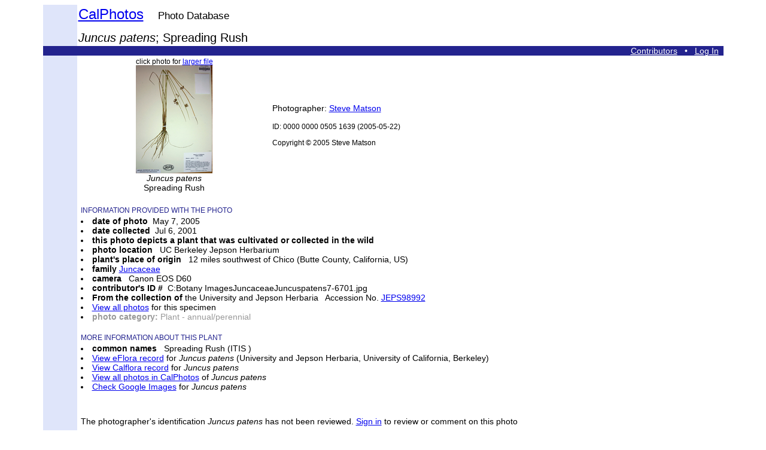

--- FILE ---
content_type: text/html; charset=UTF-8
request_url: https://calphotos.berkeley.edu/cgi/img_query?seq_num=165817&one=T
body_size: 2741
content:
<html lang="en">
<head>
<meta charset="utf-8">
<meta content="text/html; charset=utf-8" http-equiv="Content-type">
<title>Juncus patens; Spreading Rush
</title>
<style type="text/css">
p, td, th, body {font-family: arial, verdana, helvetica, sans-serif;}
p, td, th, body {font-size: 14px;}
a.nounderline {text-decoration: none; color:  white; outline: none;}
</style>
<style>
<!--
.indent { margin-left: 80px; }
-->
</style>
<!-- Google tag (gtag.js) -->
<script async src="https://www.googletagmanager.com/gtag/js?id=G-1BGCZ4BQBR"></script>
<script>
  window.dataLayer = window.dataLayer || [];
  function gtag(){dataLayer.push(arguments);}
  gtag('js', new Date());
  gtag('config', 'G-1BGCZ4BQBR');
</script>
<script type="text/javascript" src="/js/calphotos.js"></script>
<link rel="stylesheet" type="text/css" href="/js/zoomify/zoomify.css" media="all" />
<script type="text/javascript" src="/js/zoomify/zoomify.js"></script>
<script src="/js/jquery-1.10.2.min.js"></script>

<script language="javascript">
$(function() {
        var scntDiv = $('#p_scents');
        var i = $('#p_scents p').size() + 1;
        var j = $('#p_scents p').size() + 1;
        $('#addScnt').on('click', function() {
            if ($(".item", scntDiv).length < 11) {
                $('<p><label for="p_scnts"><select id="p_scnt1_' + i + '" name="relation_type' + i + '"> <option value="unselected">unselected</option> <option value="another view">another view</option> <option value="habitat">habitat</option> <option value="retake">retake</option>  </select> of image # <input type="text" class=item id="p_scnt2_' + i + '" size="28" name="relation_kwid' + i +'" value="" placeholder="" /> </label> <a href="#" class="remScnt">Remove</a></p>').appendTo(scntDiv); 
                i++; 
                j++; 
            } 
            return false; 
        }); 
        $('#p_scents').on('click', '.remScnt', function() { 
                if( i > 2 ) { 
                        $(this).parents('p').remove(); 
                        j--; 
                }
                return false;
        });
});
</script>

</head>
<body bgcolor=#FFFFFF>
<table align=center border=0 width=90% cellspacing=0 cellpadding=0>
<tr><td width=5% bgcolor=DFE5FA><br>
</td>
<td align=left valign=bottom>
<table border=0 cellpadding=0><tr>
<td align=left valign=bottom>
<font face="Helvetica,Arial,Verdana" color=23238E>
<big><big><big>
<a href=/>CalPhotos</a></font></big>&nbsp;&nbsp;&nbsp;&nbsp;<small>Photo Database</small><p><i>Juncus patens</i>; Spreading Rush</big></big></big></font>&nbsp;&nbsp;&nbsp;
</td></table>
</td></tr>
<tr><td align=right width=100% colspan=2 bgcolor=23238E>
<div>
<a href=/contributors.html><font color=white>Contributors</font></a> 
&nbsp;&nbsp;<font color=white>&#8226;</font> &nbsp;&nbsp;<a href=/contributors.html><font color=white>Log In</font></a>
&nbsp;</div>
</td></tr>
<tr>
<td width=5% bgcolor=DFE5FA align=center valign=top>&nbsp;<p>
</td>
<td>

<table border=0>
<tr><td width=30% align=center valign=middle>
<small>click photo for <a href=/cgi/img_query?enlarge=0000+0000+0505+1639>larger file</a></small><br>
<a href=/cgi/img_query?enlarge=0000+0000+0505+1639>
<img border=0 src=/imgs/128x192/0000_0000/0505/1639.jpeg alt="Juncus patens" title="Juncus patens"></a>
<br><i>Juncus patens</i><br>Spreading Rush
</td>
<td align=left valign=center>Photographer: <a href=/cgi/user_query?where-name_full=Steve+Matson&one=T>Steve Matson</a><br>
<br><small>ID: 0000 0000 0505 1639 (2005-05-22)</small><p><small>Copyright &copy; 2005 Steve Matson</small><br>
</td>
<td width=32% rowspan=2 valign=top>
</td>
</tr>
<tr>
<td colspan=2><table border=0>
<tr><td>
&nbsp;<br>
<font color=23238E>
<small>INFORMATION PROVIDED WITH THE PHOTO</small>
</font>
</td></tr>
<tr><td>
<li><b>date of photo</b>&nbsp;&nbsp;May 7, 2005
<li><b>date collected</b>&nbsp;&nbsp;Jul 6, 2001
<li><b>this photo depicts a plant that was cultivated or collected in the wild
</b></small>
<li><b>photo location</b>&nbsp;&nbsp; UC Berkeley Jepson Herbarium
<li><b>plant's place of origin</b>&nbsp;&nbsp;
12 miles southwest of Chico (Butte County, California, US)<li><b>family</b> 
<a href=/cgi/img_query?where-family=Juncaceae&where-lifeform=specimen_tag&rel-lifeform=ne&rel-family=eq>Juncaceae</a>
<li><b>camera </b>&nbsp;&nbsp;Canon EOS D60
<li><b>contributor's ID #</b></small>&nbsp;&nbsp;C:Botany ImagesJuncaceaeJuncuspatens7-6701.jpg <li><b>From the collection of</b> the University and Jepson Herbaria &nbsp;&nbsp;Accession No. <a href=https://webapps.cspace.berkeley.edu/ucjeps/publicsearch/publicsearch/?accession=JEPS98992>JEPS98992</a>&nbsp;&nbsp;<li><a href=/cgi/img_query?where-specimen_no=JEPS98992&where-museum=UCJEPS>View all photos</a> for this specimen
<li><font color=999999><b>photo category:</b> Plant - annual/perennial</font>
<br></td></tr>
<tr><td><br><font color=23238E><small>MORE INFORMATION ABOUT THIS PLANT</small><br> </small></tr></td>
<tr><td><li><b>common names</b>&nbsp;&nbsp;
Spreading Rush  (ITIS )
<li><a href=https://ucjeps.berkeley.edu/eflora/eflora_display.php?tid=29701>View eFlora record</a> for <i>Juncus patens</i> (University and Jepson Herbaria, University of California, Berkeley)<li><a href=https://www.calflora.org/cgi-bin/species_query.cgi?where-taxon=Juncus+patens>View Calflora record</a> for <i>Juncus patens</i><li><a href=/cgi/img_query?where-taxon=Juncus+patens&where-lifeform=specimen_tag&rel-lifeform=ne&rel-taxon=begins+with&title_tag=Juncus+patens>View all photos in CalPhotos</a> of <i>Juncus patens</i> <li><a href=http://images.google.com/images?q=Juncus+patens>Check Google Images</a> for <i>Juncus patens</i> </td></tr>
</table></td></tr><tr><td colspan=3><table border=0><tr><td><br><br>The photographer's identification <i>Juncus patens</i> has not been reviewed. <a href=/contributors.html>Sign in</a> to review or comment on this photo </td></tr>
<tr><td>
<p>&nbsp;<br><b>Using this photo</b>&nbsp;&nbsp; The thumbnail photo (128x192 pixels) on this page may be freely used for personal or academic purposes without prior permission under the Fair Use provisions of US copyright law as long as the photo is clearly credited with <b>&copy;&nbsp;2005&nbsp;Steve&nbsp;Matson</b>.
  For other uses, or if you have questions, contact Steve Matson <a href="mailto:ssmat[AT]sbcglobal.net">ssmat[AT]sbcglobal.net</a>. (Replace the [AT] with the @ symbol before sending an email.)</td></tr>
</table><br>&nbsp;<br>
</td></tr></table>
</td></tr><tr><td colspan=2 bgcolor=DFE5FA><br><center><small>Copyright &copy 1995-2025 UC Regents.  All rights reserved.</small></center><br></td></tr> </table>
<p><center>
<a href=/>CalPhotos</a> is a project of <a href=http://bnhm.berkeley.edu>BNHM</a>&nbsp;&nbsp;&nbsp;&nbsp; University of California, Berkeley</center>
</body></html>
